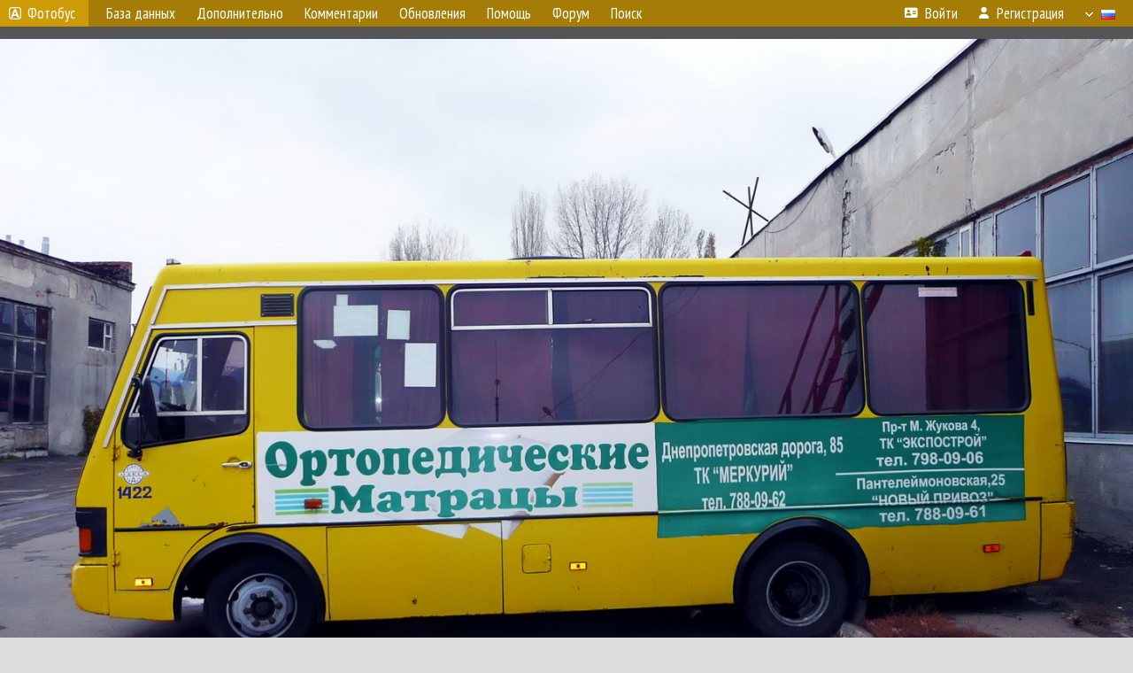

--- FILE ---
content_type: text/html; charset=utf-8
request_url: https://www.google.com/recaptcha/api2/aframe
body_size: 269
content:
<!DOCTYPE HTML><html><head><meta http-equiv="content-type" content="text/html; charset=UTF-8"></head><body><script nonce="jQQj1cqsV7oukhd99ZV5Kg">/** Anti-fraud and anti-abuse applications only. See google.com/recaptcha */ try{var clients={'sodar':'https://pagead2.googlesyndication.com/pagead/sodar?'};window.addEventListener("message",function(a){try{if(a.source===window.parent){var b=JSON.parse(a.data);var c=clients[b['id']];if(c){var d=document.createElement('img');d.src=c+b['params']+'&rc='+(localStorage.getItem("rc::a")?sessionStorage.getItem("rc::b"):"");window.document.body.appendChild(d);sessionStorage.setItem("rc::e",parseInt(sessionStorage.getItem("rc::e")||0)+1);localStorage.setItem("rc::h",'1769007468923');}}}catch(b){}});window.parent.postMessage("_grecaptcha_ready", "*");}catch(b){}</script></body></html>